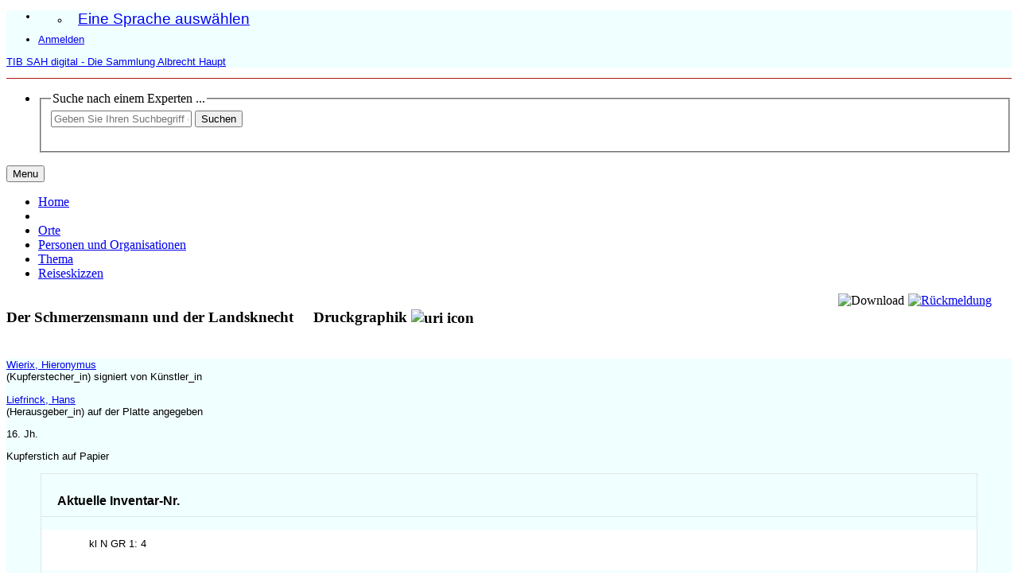

--- FILE ---
content_type: text/html;charset=UTF-8
request_url: https://sah.tib.eu/display/n18161
body_size: 7443
content:


<!DOCTYPE html>
<html lang="en">
    <head>

<meta charset="utf-8" />
<!-- Google Chrome Frame open source plug-in brings Google Chrome's open web technologies and speedy JavaScript engine to Internet Explorer-->
<meta http-equiv="X-UA-Compatible" content="IE=edge,chrome=1">
<meta name="viewport" content="width=device-width, initial-scale=1">


    	<title>Der Schmerzensmann und der Landsknecht - Druckgraphik</title>



<!-- vitro base styles (application-wide) -->
<link rel="stylesheet" href="/css/vitro.css" />

<link rel="stylesheet" href="/css/individual/individual-property-groups.css?version=a31a" />
<link rel="stylesheet" href="/css/individual/individual.css?version=a31a" />
<link rel="stylesheet" href="/css/jquery_plugins/qtip/jquery.qtip.min.css?version=a31a" media="print" onload="this.media='all'; this.onload=null;"/>

<link rel="stylesheet" href="/css/edit.css" />
<link rel="stylesheet" href="/themes/gesah/css/screen.css?nocache=1" />

<script>
var i18nStrings = {
    allCapitalized: 'Alle',
};
</script>
<script type="text/javascript" src="/js/jquery-1.12.4.min.js"></script>
<script type="text/javascript" src="/js/jquery-migrate-1.4.1.js"></script>
<script type="text/javascript" src="/js/vitroUtils.js"></script>

<!--[if lt IE 9]>
<script type="text/javascript" src="/js/html5.js"></script>
<![endif]-->

<script src="/themes/gesah/bootstrap/js/bootstrap.min.js"></script>
<script type="text/javascript">
	$(document).ready(function(){
        $('#nav-wrapper').height($("#nav").height());

		$('#nav').affix({
			offset: {
				top: $('header').height()
			}
		});

        $( window ).resize(function() {
            $('#nav-wrapper').height($("#nav").height());
        });

    });
</script>

<script type="text/javascript" src="/js/amplify/amplify.store.min.js?version=a31a"></script>
    <script type="application/ld+json">
        [
             
            {
              "@context": "https://schema.org/",
              "@type": "ImageObject",
              "contentUrl": "https://sah.tib.eu/iiif/2/89140480897%5Econtent%5Estreams%5Emaster_89140480897_00000001.tif/full/!2048,1366/0/default.jpg",
              "license": "https://creativecommons.org/publicdomain/mark/1.0/",
              "creditText": "Technische Informationsbibliothek (TIB)",
              "acquireLicensePage": "https://sah.tib.eu/images_and_metadata",
              "copyrightNotice": "Technische Informationsbibliothek (TIB)",
              "creator": {
                "@type": "Organization",
                "name": "Technische Informationsbibliothek (TIB)"
               }
            }
             ,
            {
              "@context": "https://schema.org/",
              "@type": "ImageObject",
              "contentUrl": "https://sah.tib.eu/iiif/2/89140480897%5Econtent%5Estreams%5Emaster_89140480897_00000002.tif/full/!2048,1366/0/default.jpg",
              "license": "https://creativecommons.org/publicdomain/mark/1.0/",
              "creditText": "Technische Informationsbibliothek (TIB)",
              "acquireLicensePage": "https://sah.tib.eu/images_and_metadata",
              "copyrightNotice": "Technische Informationsbibliothek (TIB)",
              "creator": {
                "@type": "Organization",
                "name": "Technische Informationsbibliothek (TIB)"
               }
            }
        ]
    </script>

<script type="text/javascript" src="/js/jquery_plugins/qtip/jquery.qtip.min.js?version=a31a"></script> 

    <meta tag="description" content="Die Druckgraphik mit dem Titel &quot;Der Schmerzensmann und der Landsknecht&quot; wurde geschaffen von Wierix, Hieronymus (Kupferstecher_in) signiert von Künstler_in Liefrinck, Hans (Herausgeber_in) auf der Platte angegeben 16. Jh. Kupferstich auf Papier" />
<!--[if (gte IE 6)&(lte IE 8)]>
<script type="text/javascript" src="/js/selectivizr.js"></script>
<![endif]-->

<link rel="alternate" type="application/rdf+xml" href="/individual/n18161/n18161.rdf" /> 

<link rel="shortcut icon" type="image/x-icon" href="/themes/gesah/images/favicon.png">

    </head>
    
    <body class="display" onload="">
		<header id="branding" role="banner"   style="border-bottom: 1px solid #AF1414;" -->

<div class="container">
    <div class="row">
        <div>

<nav role="navigation">
    <ul id="header-nav" role="list">
<li><ul class="language-dropdown">  <li id="language-menu"><a id="lang-link" href="#" title="Eine Sprache auswählen">Eine Sprache auswählen</a><ul class="sub_menu">

            <li status="selected">
                	<a href="/selectLocale?selection=de_DE" title="Sprache wählen -- Deutsch">Deutsch (Deutschland)</a>
            </li>

            <li >
                	<a href="/selectLocale?selection=en_US" title="Sprache wählen -- English">English (United States)</a>
            </li>
    </ul>
</li></ul></li>

<script type="text/javascript">
var i18nStringsLangMenu = {
    selectLanguage: "Eine Sprache auswählen"
};

var langParamRegex = /lang=([^&]+)/;

function checkForLangParameter() {
    let currentURL = window.location.href;
    return currentURL.match(langParamRegex);
}

function updateLangParamIfExists(langValue) {
    let match = checkForLangParameter();

    if (match) {
        let currentURL = window.location.href;
        let updatedURL = currentURL.replace(langParamRegex, 'lang=' + langValue);
        window.history.replaceState({}, document.title, updatedURL);
    }
}

function handleLanguageLinkClick(event, langValue) {
    updateLangParamIfExists(langValue);
}

var languageLinks = document.querySelectorAll('a[href*="selectLocale?selection="]');
languageLinks.forEach(function(link) {
    var langValue = link.getAttribute('href').split('selectLocale?selection=')[1].split('&')[0];
    link.addEventListener('click', function(event) {
        handleLanguageLinkClick(event, langValue);
    });
});

</script>


            <li role="listitem"><a class="log-out" title="Administrationszugang - Anmeldung" href="/authenticate?return=true">Anmelden</a></li>
    </ul>
</nav>
<p class="vivo-logo" style="background:url(/images/logo.svg) 0 0 no-repeat;"><a title="VIVO | verbinden teilen entdecken" href="/"><span class="displace">TIB SAH digital - Die Sammlung Albrecht Haupt</span></a></p>
        </div>
    </div>
</div>
		</header>

<div id="developerPanel" > </div>
<script>
    developerAjaxUrl = '/admin/developerAjax'
    developerCssLinks = ["/css/developer/developerPanel.css", "/js/jquery-ui/css/smoothness/jquery-ui-1.12.1.css"]
</script>





<div id="nav-wrapper">
    <div id="nav">
        <div class="container">
            <nav class="navbar navbar-default">
                    <div class="navbar-header pull-right">
                        <ul class="nav pull-left">
                            <li>

<section id="search" role="region">
    <fieldset>
        <legend>Suche nach einem Experten ...</legend>

        <form id="search-form" action="/search" name="search" role="search" accept-charset="UTF-8" method="GET"> 
            <div id="search-field">
                <input type="text" name="querytext" class="search-vivo" placeholder="Geben Sie Ihren Suchbegriff ein"  value="" autocapitalize="off" />
                <input type="submit" value="Suchen" class="search">
                <input type="radio" value="limit-to:cultural-object" name="filters_limit-to" form="search-form" style="display:none;" checked="checked">
            </div>
        </form>
    </fieldset>
</section>
        
                            </li>
                        </ul>
                    </div>

                <button class="navbar-toggle pull-left" type="button" data-toggle="collapse" data-target="#navbarContent" aria-controls="navbarContent" aria-expanded="false" aria-label="Toggle navigation">
                    <span class="button-label">Menu</span>
                    <div class="button-bars">
                        <span class="icon-bar"></span>
                        <span class="icon-bar"></span>
                        <span class="icon-bar"></span>
                    </div>
                </button>

                <div class="collapse navbar-collapse navbar-left" id="navbarContent">
                    <ul id="main-nav" role="list" class="nav navbar-nav mr-auto mt-2 mt-md-0">
                        <li class="nav-item" role="listitem" ><a href="/" title="Home Menüpunkt" class="nav-link">Home</a></li>
                        <li class="nav-item" role="listitem" ><a href="/sitemap" title="  Menüpunkt" class="nav-link"> </a></li>
                        <li class="nav-item" role="listitem" ><a href="/orte" title="Orte Menüpunkt" class="nav-link">Orte</a></li>
                        <li class="nav-item" role="listitem" ><a href="/personen" title="Personen und Organisationen Menüpunkt" class="nav-link">Personen und Organisationen</a></li>
                        <li class="nav-item" role="listitem" ><a href="/thema" title="Thema Menüpunkt" class="nav-link">Thema</a></li>
                        <li class="nav-item" role="listitem" ><a href="/travel_sketches" title="Reiseskizzen Menüpunkt" class="nav-link">Reiseskizzen</a></li>
                    </ul>
                </div>
            </nav>
        </div>
    </div>
</div>


		<div id="wrapper-content" role="main" class="container">        
			<!--[if lte IE 8]>
			<noscript>
				<p class="ie-alert">This site uses HTML elements that are not recognized by Internet Explorer 8 and below in the absence of JavaScript. As a result, the site will not be rendered appropriately. To correct this, please either enable JavaScript, upgrade to Internet Explorer 9, or use another browser. Here are the <a href="http://www.enable-javascript.com"  title="java script instructions">instructions for enabling JavaScript in your web browser</a>.</p>
			</noscript>
			<![endif]-->

        
			


<section id="individual-intro" class="vcard" role="region" >

    <!-- start section individual-info -->
    <section id="individual-info"  role="region">


        <div style="float: right;"><a href="/contact"><img src="/images/icons/mail.svg" title="Rückmeldung" width="30"></a></div>
            <!-- Download button -->
            <div onclick="downloadImage()" style="float: right; margin-right: 5px;"><img title="Download" src="/images/icons/down-arrow.svg?v=2" width="30"></div>
        <header style="float: left">
                <h1 class="fn" itemprop="name">
    Der Schmerzensmann und der Landsknecht

        <span class="display-title">Druckgraphik</span>
                    <span id="iconControlsVitro"><img id="uriIcon" title="https://sah.tib.eu/individual/n18161" class="middle" src="/images/individual/uriIcon.gif" alt="uri icon"/></span>
                </h1>
        </header>

    </section> <!-- individual-info -->
</section> <!-- individual-intro -->

    <script type="text/javascript" async>
        function exportLIDO() {
			var payload = {
			    resource_id: "https://sah.tib.eu/individual/n18161"
			};
			var body = JSON.stringify( payload );
			fetch("/api/rest/1/cultural_object/lido_export",
			{
			    method: "POST",
				headers: {
					'Accept': '*/*',
					'Content-Type': 'application/json;charset=UTF-8'
				},
			    body: body
			})
			.then(function(res){ return res.json(); })
            .then(function(data){ var dialog = document.createElement("dialog");
                document.body.appendChild(dialog)
                var text = document.createTextNode(data.lido);
                dialog.style.setProperty('white-space', 'pre');
                dialog.appendChild(text);
                dialog.showModal();
            })

        }

        function exportMets() {
			var payload = {
			    resource_id: "https://sah.tib.eu/individual/n18161"
			};
			var body = JSON.stringify( payload );
			fetch("/api/rest/1/lza/mets",
			{
			    method: "POST",
				headers: {
					'Accept': '*/*',
					'Content-Type': 'application/json;charset=UTF-8'
				},
			    body: body
			})
			.then(function(res){ return res.json(); })
            .then(function(data){ var dialog = document.createElement("dialog");
                document.body.appendChild(dialog)
                var text = document.createTextNode(data.dc_metadata);
                dialog.style.setProperty('white-space', 'pre');
                dialog.appendChild(text);
                dialog.showModal();
            })

        }

        function exportRDF() {
			var payload = {
			    resource_id: "https://sah.tib.eu/individual/n18161"
			};
			var body = JSON.stringify( payload );
			fetch("/api/rest/1/lza/graph",
			{
			    method: "POST",
				headers: {
					'Accept': '*/*',
					'Content-Type': 'application/json;charset=UTF-8'
				},
			    body: body
			})
			.then(function(res){ return res.json(); })
            .then(function(data){ var dialog = document.createElement("dialog");
                document.body.appendChild(dialog)
                var text = document.createTextNode(data.cultural_object_graph);
                dialog.style.setProperty('white-space', 'pre');
                dialog.appendChild(text);
                dialog.showModal();
            })

        }
    </script>

<!-- Property group menu or tabs -->
    <div id="property-and-image">
        <div class="row">
            <div class="col-md-4">
	            <div class="co-short-description">
					            <p>
                <a href="/display/n10679">Wierix, Hieronymus</a><br>
                (Kupferstecher_in)
                     <span class="titleTypeListItemInv">signiert von Künstler_in</span>
                
            </p>
            <p>
                <a href="/display/n54538">Liefrinck, Hans</a><br>
                (Herausgeber_in)
                     <span class="titleTypeListItemInv">auf der Platte angegeben</span>
                
            </p>
        16. Jh.
        
                    <p>             Kupferstich auf Papier</p>

								
				</div>
	            <div style="overflow: auto; overflow-x: hidden; height: 65vh">

<div id="property-group-notabs">
    <div class="row">
        <div class="col-md-12 tab-content">

                    <div id="IdentifizierungGroup"
                         class="tab-pane active"
                         role="tabpanel">
                            <h2 id="Identifizierung" pgroup="tabs" class="hidden">Identifizierung</h2>


            <article class="property" role="article">
                    <h3 id="current_inventory_number" title="">Aktuelle Inventar-Nr.   </h3>
                <ul class="property-list" role="list" id="current_inventory_number-noRangeClass-List" displayLimit="5">
    <li role="listitem">


    	kl N GR 1: 4   
    </li>
                </ul>
            </article> <!-- end property -->

            <article class="property" role="article">
                    <h3 id="former_inventory_number" title="">Alte Inventar-Nr.   </h3>
                <ul class="property-list" role="list" id="former_inventory_number-noRangeClass-List" displayLimit="5">
    <li role="listitem">


    	XXXa   
    </li>
    <li role="listitem">


    	kl N GR 1   
    </li>
                </ul>
            </article> <!-- end property -->

            <article class="property" role="article">
                    <h3 id="has_object_category_generic_term" title="">Sachgruppe (Oberbegriff)   </h3>
                <ul class="property-list" role="list" id="has_object_category_generic_term-Object_Category_Generic_Term-List" displayLimit="5">
         <li role="listitem">

<a href="/display/n30923" title="Name">Malerei/ figürliche Kunst</a>
    </li>
                </ul>
            </article> <!-- end property -->

            <article class="property" role="article">
                    <h3 id="has_geographic_assignment" title="">Geographische Einordnung   </h3>
                <ul class="property-list" role="list" id="has_geographic_assignment-Geographic_Assingment-List" displayLimit="5">
         <li role="listitem">

<a href="/individual?uri=http%3A%2F%2Fontology.tib.eu%2Fgesah%2FDutch" title="Name">Niederländisch</a>
    </li>
                </ul>
            </article> <!-- end property -->
                    </div>

                    <div id="EntstehungGroup"
                         class="tab-pane active"
                         role="tabpanel">
                            <h2 id="Entstehung" pgroup="tabs" class="hidden">Entstehung</h2>


            <article class="property" role="article">
                    <h3 id="output_of_production" title="">Herstellung   </h3>
                <ul class="property-list" role="list" id="output_of_production-Production-List" displayLimit="5">
         <li role="listitem">

    <div class="listViewCard">
            <p>
                <a href="/display/n10679">Wierix, Hieronymus</a><br>
                (Kupferstecher_in) 
                    <span class="titleTypeListItem">signiert von Künstler_in</span>
            </p>
                    <p>             Kupferstich auf Papier</p>
    </div>
    </li>
                </ul>
            </article> <!-- end property -->

            <article class="property" role="article">
                    <h3 id="object_of_edition" title="">Herausgabe   </h3>
                <ul class="property-list" role="list" id="object_of_edition-Edition-List" displayLimit="5">
         <li role="listitem">

    <div class="listViewCard">
            <p>
                <a href="/display/n54538">Liefrinck, Hans</a><br>
                (Herausgeber_in) 
                    <span class="titleTypeListItem">auf der Platte angegeben</span>
            </p>
        16. Jh.
    </div>
    </li>
                </ul>
            </article> <!-- end property -->
                    </div>

                    <div id="BeschreibungGroup"
                         class="tab-pane active"
                         role="tabpanel">
                            <h2 id="Beschreibung" pgroup="tabs" class="hidden">Beschreibung</h2>


            <article class="property" role="article">
                    <h3 id="has_measurements" title="">Maße   </h3>
                <ul class="property-list" role="list" id="has_measurements-Measurement-List" displayLimit="5">
         <li role="listitem">

            Träger:                         48,1 cm
 x 32,2 cm

    </li>
    <li role="listitem">

            Blatt:                         28,1 cm
 x 21,2 cm

    </li>
                </ul>
            </article> <!-- end property -->

            <article class="property" role="article">
                    <h3 id="description" title="">Beschreibung   </h3>
                <ul class="property-list" role="list" id="description-noRangeClass-List" displayLimit="5">
    <li role="listitem">


    	<p style='margin-bottom:.6em'>89$140480897</p>   
    </li>
                </ul>
            </article> <!-- end property -->
                    </div>

                    <div id="DokumentationGroup"
                         class="tab-pane active"
                         role="tabpanel">
                            <h2 id="Dokumentation" pgroup="tabs" class="hidden">Dokumentation</h2>


            <article class="property" role="article">
                    <h3 id="object_of_preservation" title="">Erhaltungsmaßnahme   </h3>
                <ul class="property-list" role="list" id="object_of_preservation-Preservation_Activity-List" displayLimit="5">
         <li role="listitem">

        <b>Präventive Maßnahme</b><br />
            <p>
                <a href="/display/n3212">Technische Informationsbibliothek (TIB)</a><br>
                (Restaurator_in) 
            </p>
        <b>Maßnahme:</b> Umbettung<br />
		<a href="/display/n4088">Hannover</a>, 
            <span class="listDateTime">2019</span>

		<br />
    </li>
    <li role="listitem">

        <b>Präventive Maßnahme</b><br />
            <p>
                <a href="/display/n13081">Hochschule für angewandte Wissenschaft und Kunst</a><br>
                (Restaurator_in) 
            </p>
        <b>Maßnahme:</b> Oberflächenreinigung<br />
		<a href="/display/n20837">Hildesheim</a>, 
            <span class="listDateTime">2017</span>

		<br />
        Kommentar: maschinell
        <br />
    </li>
                </ul>
            </article> <!-- end property -->

            <article class="property" role="article">
                    <h3 id="has_current_holding_institution" title="">aktuell aufbewahrende Institution   </h3>
                <ul class="property-list" role="list" id="has_current_holding_institution-Organization-List" displayLimit="5">
         <li role="listitem">

        <a href="/display/n3212">Technische Informationsbibliothek (TIB)</a>
            , <a href="/display/n4088">Hannover</a>
        <br />
    </li>
                </ul>
            </article> <!-- end property -->
                    </div>

                    <div id="Werkbeziehung_formalGroup"
                         class="tab-pane active"
                         role="tabpanel">
                            <h2 id="Werkbeziehung_formal" pgroup="tabs" class="hidden">Werkbeziehung Formal</h2>


            <article class="property" role="article">
                    <h3 id="is_part_of_collection" title="">Teilbestand   </h3>
                <ul class="property-list" role="list" id="is_part_of_collection-Collection-List" displayLimit="5">
         <li role="listitem">

<a href="/display/n34774" title="Name">Graphische Einzelblätter</a>
    </li>
                </ul>
            </article> <!-- end property -->
                    </div>

                    <div id="anderesGroup"
                         class="tab-pane active"
                         role="tabpanel">
                            <h2 id="anderes" pgroup="tabs" class="hidden">Anderes</h2>


            <article class="property" role="article">
                    <h3 id="metadata_right" title="">Lizenz der Metadaten   </h3>
                <ul class="property-list" role="list" id="metadata_right-Right-List" displayLimit="5">
         <li role="listitem">

<a href="/display/n25518" title="Name">Technische Informationsbibliothek (TIB), CC0 1.0 Universal (Public Domain Dedication)</a>
    </li>
                </ul>
            </article> <!-- end property -->
                    </div>
        </div>
    </div>
</div>
<script>
    var individualLocalName = "n18161";
</script>



            	</div>
            </div>
            
            <div class="col-md-8">
                <div id="viewer" style="height: 65vh"></div>
		<div class="license-statement">
		  Technische Informationsbibliothek (TIB), Public Domain Mark 1.0
		</div>
            </div>
        </div>
    </div>
<!--
    collectionMode:       true,
    collectionRows:       3,
    collectionTileSize:   1024,
    collectionTileMargin: 56,
-->

    <script type="text/javascript" async>
    
        function loadScript(src) {
            return new Promise(function (resolve, reject) {
                var el;
                el = document.createElement('script');
                el.src = src;
                el.onload = resolve;
                el.onerror = reject;
                document.head.appendChild(el);
            });
        }
        
        loadScript("/seadragon/openseadragon.min.js").then(successOpenSeaDragonLoad);
        
        var viewer;
 
        function successOpenSeaDragonLoad(result) {
          viewer = OpenSeadragon({
              id: "viewer",
              prefixUrl: "/seadragon/images/",
              sequenceMode:         true,
              showReferenceStrip:   true,
              showRotationControl: true,
              // Enable touch rotation on tactile devices
              gestureSettingsTouch: {
                  pinchRotate: true
              },
              tileSources: [
              "https://sah.tib.eu/iiif/2/89140480897%5Econtent%5Estreams%5Emaster_89140480897_00000001.tif/info.json", "https://sah.tib.eu/iiif/2/89140480897%5Econtent%5Estreams%5Emaster_89140480897_00000002.tif/info.json"
              ]
          });
        }

        var imageDownloadUrls = [
            "https://sah.tib.eu/iiif/2/89140480897%5Econtent%5Estreams%5Emaster_89140480897_00000001.tif/full/full/0/default.tif", "https://sah.tib.eu/iiif/2/89140480897%5Econtent%5Estreams%5Emaster_89140480897_00000002.tif/full/full/0/default.tif"
        ];

        function downloadImage() {
            window.location = imageDownloadUrls[viewer.currentPage()];
        }
    </script>


    <script>
        var individualRdfUrl = '/individual/n18161/n18161.rdf';
    </script>
<script>
    var i18nStringsUriRdf = {
        shareProfileUri: 'Die URI für dieses Profil teilen',
        viewRDFProfile: 'Profil in RDF-Format anzeigen',
        closeString: 'schließen'
    };
    var i18nStrings = {
        displayLess: 'weniger Ergebnisse anzeigen',
        displayMoreEllipsis: '... mehr',
        showMoreContent: 'Zeige mehr Inhalt',
    };

</script>

    







<script type="text/javascript">
    i18n_confirmDelete = "Sind Sie sicher, dass Sie das Foto löschen wollen?";
</script>

        </div>
		
<footer role="contentinfo">
    <div class="row">
        <div class="col-md-12">
            <div class="container">
                <div class="row">
                    <div class="col-md-4">
                        <p class="footer-heading"><a target="_blank" href="contact">Kontakt</a></p>
                        <p><a href="/about_page" title="Über TIB SAH digital">Über TIB SAH digital</a></p>
                        <p><a rel="me" href="https://fedihum.org/@sah">Folgen Sie uns auf Mastodon</a></p>
                    </div>
                    <div class="col-md-4">
						<p class="footer-heading">Rechtliches</p>
   						<p><a href="/images_and_metadata" title="Bilder und Metadaten">Bilder und Metadaten</a></p>
   						<p><a href="/impressum" title="Impressum">Impressum</a></p>
						<p><a href="/dataprotection" title="Datenschutz">Datenschutz</a></p>
                    </div>
                    <div class="col-md-4">
   						<p class="footer-heading">Technische Informationen</p>
   						<p>
	                        <a href="http://vivoweb.org" target="_blank" title="Powered by Vitro">Powered by <strong>Vitro</strong></a>
                        </p>
                    </div>
                </div>
                <div class="row">
                    <div class="bottom-logos">
					    <div class="col-md-4">
			              <a href="https://tib.eu/" target="_blank"><img src="/themes/gesah/images/tib-logo.svg" alt="TIB – Leibniz-Informationszentrum Technik und Naturwissenschaften Universitätsbibliothek"></a>
			            </div>
			            <div class="col-md-4">
			              <a href="https://www.uni-hannover.de" target="_blank"> <img src="/themes/gesah/images/luh_logo.svg" alt="Leibniz Universität Hannover"></a>
			            </div>
			            <div class="col-md-4">
			              <a href="https://www.dfg.de" target="_blank"><img src="/themes/gesah/images/dfg_logo_schriftzug_weiss.svg" alt="Deutsche Forschungsgemeinschaft"></a>
					    </div>
			 		</div>
                </div>
            </div>
        </div>
    </div>
    <script type="text/javascript">
        window.cookieconsent_options = {
            learnMore: 'Weitere Informationen.',
            dismiss: 'OK',
            message: 'Diese Webseite verwendet Cookies, um die Bedienfreundlichkeit zu erhöhen.',
            link: 'https://www.tib.eu/de/service/datenschutz/'
        };
    </script>
    
</footer>


<script type="text/javascript" src="/js/imageUpload/imageUploadUtils.js?version=a31a" async></script>
<script type="text/javascript" src="/js/individual/moreLessController.js?version=47e7" async></script>
<script type="text/javascript" src="/js/individual/individualUriRdf.js?version=a31a" async></script>
<script type="text/javascript" src="/js/languageMenuUtils.js?version=a31a"></script>
<script type="text/javascript" src="/js/developer/developerPanel.js?version=a31a"></script>
<script type="text/javascript" src="/js/jquery-ui/js/jquery-ui-1.12.1.min.js?version=a31a"></script>
<script type="text/javascript" src="/js/developer/FileSaver.js?version=a31a"></script>
<script defer type="text/javascript" src="/js/developer/translations.js?version=a31a"></script>
<script async type="text/javascript" src="/themes/gesah/js/cookieConsent.js?version=68d9"></script>

<!-- Matomo -->
<script>
    var _paq = window._paq = window._paq || [];
    /* tracker methods like "setCustomDimension" should be called before "trackPageView" */
    _paq.push(["disableCookies"]);
    _paq.push(['trackPageView']);
    _paq.push(['enableLinkTracking']);
    (function() {
        var u="//support.tib.eu/piwik/";
        _paq.push(['setTrackerUrl', u+'matomo.php']);
        _paq.push(['setSiteId', '45']);
        var d=document, g=d.createElement('script'), s=d.getElementsByTagName('script')[0];
        g.async=true; g.src=u+'matomo.js'; s.parentNode.insertBefore(g,s);
    })();
</script>
<!-- End Matomo Code -->

    </body>
</html>